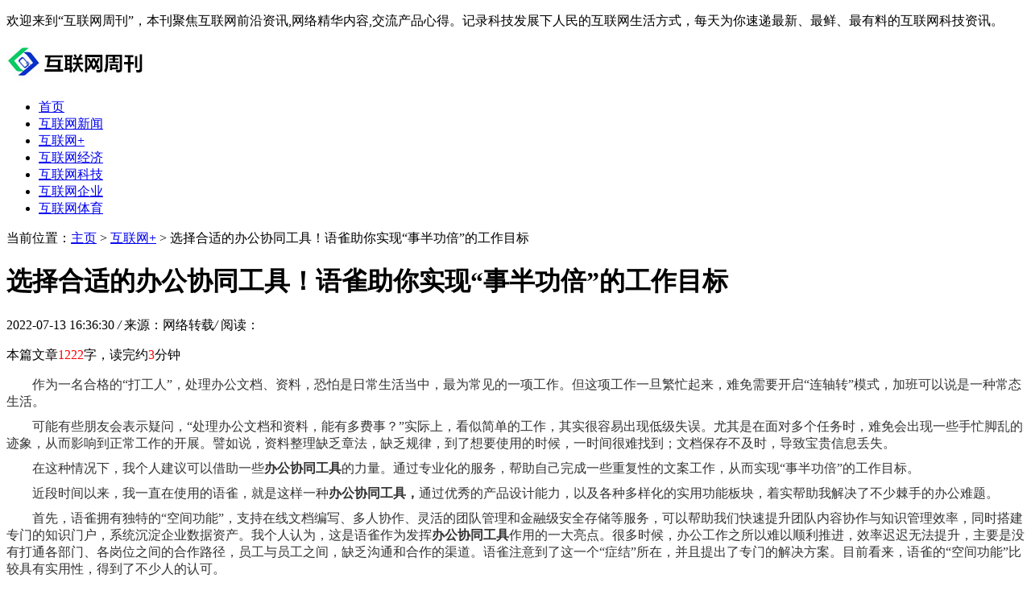

--- FILE ---
content_type: text/html
request_url: http://www.ictaa.cn/hlw/43697.html
body_size: 8620
content:
<!DOCTYPE HTML>
<html>
<head>
<meta charset="utf-8">
<meta http-equiv="X-UA-Compatible" content="IE=edge">
<meta name="viewport" content="width=device-width, initial-scale=1.0, user-scalable=0, minimum-scale=1.0, maximum-scale=1.0">
<meta http-equiv="Cache-Control" content="no-transform" /> 
<meta http-equiv="Cache-Control" content="no-siteapp" /> 
<title>选择合适的办公协同工具！语雀助你实现“事半功倍”的工作目标-互联网周刊</title>
<meta name="keywords" content=""/>
<meta name="description" content="作为一名合格的“打工人”，处理办公文档、资料，恐怕是日常生活当中，最为常见的一项工作。但这项工作一旦繁忙起来，难免需要开启“连轴转”模式，加班可以说是一种常态生活"/>
<link rel="stylesheet" type="text/css" href="/templets/default/style/default.css">
<script type="text/javascript" src="/templets/default/js/jquery1.42.min.js"></script>
</head>
<body>
<div class="head-desc">
	<div class="box">
	  <p>欢迎来到“互联网周刊”，本刊聚焦互联网前沿资讯,网络精华内容,交流产品心得。记录科技发展下人民的互联网生活方式，每天为你速递最新、最鲜、最有料的互联网科技资讯。</p>
	</div>
  </div>
  <!-- 导航栏 -->
  <div class="header">
	<div class="header-box">
	  <div class="logo">
		<a href="http://www.ictaa.cn" title="互联网周刊"><img src="/uploads/200722/1-200H2164FWJ.jpg" alt="互联网周刊"></a>
	  </div>
	  <a class="menu"></a>
	  <div class="nav_bg" id="nav_bg"></div>
	</div>
  </div>
  
  <div class="nav" id="nav">
	  <ul>
		  <li  ><a href='http://www.ictaa.cn' title='互联网周刊'>首页</a></li>
		  <li><a href="/hlwxw/" title="互联网新闻">互联网新闻</a></li><li class="hover"><a href="/hlw/" title="互联网+">互联网+</a></li><li><a href="/hlwjj/" title="互联网经济">互联网经济</a></li><li><a href="/hlwkj/" title="互联网科技">互联网科技</a></li><li><a href="/hlwqy/" title="互联网企业">互联网企业</a></li><li><a href="/hlwty/" title="互联网体育">互联网体育</a></li>
		</ul>
  </div>
  
  <script>
  // 侧边拦
  (function() {
	var scrollTop = 0;
	function openModal() {
	  scrollTop = document.scrollingElement.scrollTop;
	  document.body.classList.add('fixed');
	  document.body.style.top = -scrollTop + 'px';
	  document.getElementById('nav').classList.add('menu_left');
	  document.getElementById('nav_bg').classList.add('on');
	}
	function closeModal() {
	  document.getElementById('nav_bg').classList.remove('on');
	  document.getElementById('nav').classList.remove('menu_left');
	  document.body.classList.remove('fixed');
	  document.scrollingElement.scrollTop = scrollTop;
	}
	var btns = document.querySelectorAll('.menu');
	btns[0].onclick = openModal;
	document.querySelector('#nav_bg').onclick = closeModal;
  })();
  </script>
  



<div class="contenter">
  <div class="main">

	<!--资讯列表-->
	<div class="white-con">
	  <div class="position">
		<span>当前位置：<a href='http://www.ictaa.cn/'>主页</a> > <a href='/hlw/'>互联网+</a> >  选择合适的办公协同工具！语雀助你实现“事半功倍”的工作目标</span>
	  </div>
	  <div class="arcticle-head">
	    <h1>选择合适的办公协同工具！语雀助你实现“事半功倍”的工作目标</h1>
		<div class="word-info">
		  <span>2022-07-13 16:36:30 </span><i>/</i>
		  <span>来源：网络转载</span><i>/</i>
		  <span>阅读：<script src="/plus/count.php?view=yes&aid=43697&mid=1" type='text/javascript' language="javascript"></script></span>
		</div>
	  </div>

	  <div class="article-body">
		<p>本篇文章<font color=red>1222</font>字，读完约<font color=red>3</font>分钟</p>
	    <p style="font-size: medium; white-space: normal; padding: 0px; color: rgb(51, 51, 51); text-indent: 2em; margin-top: 0px; margin-bottom: 10px; background-color: rgb(255, 255, 255);">作为一名合格的“打工人”，处理办公文档、资料，恐怕是日常生活当中，最为常见的一项工作。但这项工作一旦繁忙起来，难免需要开启“连轴转”模式，加班可以说是一种常态生活。</p><p style="font-size: medium; white-space: normal; padding: 0px; color: rgb(51, 51, 51); text-indent: 2em; margin-top: 0px; margin-bottom: 10px; background-color: rgb(255, 255, 255);">可能有些朋友会表示疑问，“处理办公文档和资料，能有多费事？”实际上，看似简单的工作，其实很容易出现低级失误。尤其是在面对多个任务时，难免会出现一些手忙脚乱的迹象，从而影响到正常工作的开展。譬如说，资料整理缺乏章法，缺乏规律，到了想要使用的时候，一时间很难找到；文档保存不及时，导致宝贵信息丢失。</p><p style="font-size: medium; white-space: normal; padding: 0px; color: rgb(51, 51, 51); text-indent: 2em; margin-top: 0px; margin-bottom: 10px; background-color: rgb(255, 255, 255);">在这种情况下，我个人建议可以借助一些<strong>办公协同工具</strong>的力量。通过专业化的服务，帮助自己完成一些重复性的文案工作，从而实现“事半功倍”的工作目标。</p><p style="font-size: medium; white-space: normal; padding: 0px; color: rgb(51, 51, 51); text-indent: 2em; margin-top: 0px; margin-bottom: 10px; background-color: rgb(255, 255, 255);">近段时间以来，我一直在使用的语雀，就是这样一种<strong>办公协同工具，</strong>通过优秀的产品设计能力，以及各种多样化的实用功能板块，着实帮助我解决了不少棘手的办公难题。</p><p style="font-size: medium; white-space: normal; padding: 0px; color: rgb(51, 51, 51); text-indent: 2em; margin-top: 0px; margin-bottom: 10px; background-color: rgb(255, 255, 255);">首先，语雀拥有独特的“空间功能”，支持在线文档编写、多人协作、灵活的团队管理和金融级安全存储等服务，可以帮助我们快速提升团队内容协作与知识管理效率，同时搭建专门的知识门户，系统沉淀企业数据资产。我个人认为，这是语雀作为发挥<strong>办公协同工具</strong>作用的一大亮点。很多时候，办公工作之所以难以顺利推进，效率迟迟无法提升，主要是没有打通各部门、各岗位之间的合作路径，员工与员工之间，缺乏沟通和合作的渠道。语雀注意到了这一个“症结”所在，并且提出了专门的解决方案。目前看来，语雀的“空间功能”比较具有实用性，得到了不少人的认可。</p><p style="font-size: medium; white-space: normal; padding: 0px; color: rgb(51, 51, 51); text-indent: 2em; margin-top: 0px; margin-bottom: 10px; background-color: rgb(255, 255, 255);">其次，语雀支持一群人一起创作知识库，进行编写团队博客，集体写书，翻译书籍，分工编写文档，制作帮助手册、产品说明、API 手册，收集整理感兴趣的知识，以及团队内异步交流等基本操作，适用于一些小团队、社团、社会组织和学习小组。</p><p style="font-size: medium; white-space: normal; padding: 0px; color: rgb(51, 51, 51); text-indent: 2em; margin-top: 0px; margin-bottom: 10px; background-color: rgb(255, 255, 255);">譬如说，如果有一个论文小组，针对某项课题进行深入研究，但组员却因为各种原因，无法同时集合在一个空间之内。面对这种情况，他们可以在语雀上建立一个专属知识库，提前做好分工，开展论文编写工作。每一个人都可以各司其职，完成自己手头上的各项任务，并随时随地保持沟通。此外，语雀还坚持推行“结构化知识库管理”模式，形式上类似书籍的目录。其中每一篇文档必须属于某一个知识库，语雀希望通过这样的产品设计，来从源头上帮助用户建立起知识管理的意识，培养良好的知识管理习惯。</p><p style="font-size: medium; white-space: normal; padding: 0px; color: rgb(51, 51, 51); text-indent: 2em; margin-top: 0px; margin-bottom: 10px; background-color: rgb(255, 255, 255);">令我比较钦佩的是，在公益领域当中，语雀同样卓有建树。目前已经升级全新公益计划，公益组织可以使用语雀空间进行组织内部的文档和项目协同，为公益助力和加速，包括：项目文档、资料的沉淀与协同；使用数据表或任务模块对项目进行分工和进度管理；使用语雀表单、文档、投票等功能进行公益活动策划等。</p><p style="font-size: medium; white-space: normal; padding: 0px; color: rgb(51, 51, 51); text-indent: 2em; margin-top: 0px; margin-bottom: 10px; background-color: rgb(255, 255, 255);">另外，语雀还助力枣强县第四中学打造“智慧校园”，在联合体范围内同年级学科教师分工协作，形成电子通案，从而有效提升教学质量。</p><p style="font-size: medium; white-space: normal; padding: 0px; color: rgb(51, 51, 51); text-indent: 2em; margin-top: 0px; margin-bottom: 10px; background-color: rgb(255, 255, 255);">笔者相信，语雀将会发挥更多的实用价值，为办公协同领域带来更多的创新发展模板！</p><p style="font-size: medium; white-space: normal; padding: 0px; color: rgb(51, 51, 51); text-indent: 2em; margin-top: 0px; margin-bottom: 10px; background-color: rgb(255, 255, 255);"><br/></p><p style="font-size: medium; white-space: normal; text-align: center;"><br/></p><p style="font-size: medium; white-space: normal;"><br/></p><p style="font-size: medium; white-space: normal;"><br/></p><p><br/></p>

		<div class="wen">
		  <p>标题：选择合适的办公协同工具！语雀助你实现“事半功倍”的工作目标</p>
		  <p>地址：http://www.ictaa.cn/hlw/43697.html</p>
		</div>
	  </div>

	  <div class="sxp">
	    <p class="pre">上一篇：<a href='/hlw/43696.html'>抗衰星品推荐：三草两木红晶水，让你年轻不显龄</a> </p>
	  	<p class="next">下一篇：<a href='/hlw/43717.html'>广西科森科莱德全屋整装：打破传统装修壁垒 省时省力更省钱</a> </p>
	  </div>

	  <div class="article-copy">
	    <p>免责声明：互联网周刊是目前中国互联网和IT业界最成功的主流商业杂志之一本篇内容来自于网络，不为其真实性负责，只为传播网络信息为目的，非商业用途，如有异议请及时联系btr2031@163.com，互联网周刊将予以删除。</p>
	  </div>

	</div>
	<!--/资讯列表-->

	<div class="white-con">
      <div class="head-title">
	    <h2>互联网周刊推荐阅读</h2>
	  </div>
	  <!--列表随机-->
	  <div class="list-article2">
	    <ul>
		      <div id='tag1e8f8022c9dd1e7135e3cd915e598289'>
<li>
			<h2><a href="/hlw/3137.html" title="2020年在四川省成都市天府新区举行了第一次招商网上直播">2020年在四川省成都市天府新区举行了第一次招商网上直播</a></h2>
			<p class="miaoshu">冷通知去最好的，春风回来了。早春二月，四川省成都市天府新区兴隆湖的春天红色浆果已经长满了花和树枝。 2月21日，第一届天府新区2020推介会现场直播签约仪式通过成都广播电视</p>
			<p class="more"><a href="/hlw/3137.html">[详情]</a></p>
		  </li>
<li>
			<h2><a href="/hlw/53069.html" title="骁龙游戏技术赏：高通携手生态伙伴展现移动技术创新赋能前沿数字娱乐体验">骁龙游戏技术赏：高通携手生态伙伴展现移动技术创新赋能前沿数字娱乐体验</a></h2>
			<p class="miaoshu">7月25日，2024骁龙游戏技术赏在上海举办，高通公司携手包括网易伏羲实验室、红魔、腾讯游戏和OPPO等在内的产业合作伙伴，共同探讨了移动技术创新如何赋能前沿数字娱乐体验。活动</p>
			<p class="more"><a href="/hlw/53069.html">[详情]</a></p>
		  </li>
<li>
			<h2><a href="/hlw/43785.html" title="Cointelegraph撰文：依托最大的DAO USDD成为最可靠的稳定币">Cointelegraph撰文：依托最大的DAO USDD成为最可靠的稳定币</a></h2>
			<p class="miaoshu">近日，波场联合储备（TRON DAO Reserve）的官方推特发表公开信，针对市场对USDD的提问作了系统的阐述，重申了USDD的流通和使用不受制于任何中心化机构，并强调了面对市场上的做空行为</p>
			<p class="more"><a href="/hlw/43785.html">[详情]</a></p>
		  </li>
<li>
			<h2><a href="/hlw/51312.html" title="问界M9正式上市，HUAWEI ARHUD重新定义智驾新高度">问界M9正式上市，HUAWEI ARHUD重新定义智驾新高度</a></h2>
			<p class="miaoshu">在当今时代，汽车已不再仅仅是代表一种交通工具，而是成为了智能科技革新的前沿阵地。随着科技的飞速发展，汽车行业正经历着一场深刻的变革，其中智能科技的融入尤为引人注目</p>
			<p class="more"><a href="/hlw/51312.html">[详情]</a></p>
		  </li>
<li>
			<h2><a href="/hlw/43749.html" title="BOSS直聘闪耀数字创新峰会《老板不知道的我》第三季获创新营销金奖">BOSS直聘闪耀数字创新峰会《老板不知道的我》第三季获创新营销金奖</a></h2>
			<p class="miaoshu">7月14日，第十届TopDigital数字创新峰会落幕，其中，由BOSS直聘出品的职场纪实节目《老板不知道的我》第三季荣获了创意营销创意作品类金奖。 作为亚洲知名的TMT行业盛会， TopDigital致</p>
			<p class="more"><a href="/hlw/43749.html">[详情]</a></p>
		  </li>
<li>
			<h2><a href="/hlw/105.html" title="中国医药材料协会电子商务研究所成立">中国医药材料协会电子商务研究所成立</a></h2>
			<p class="miaoshu">11月28日，中国医药原料协会电子商务研究所成立暨第一次扩大会议在华润三九常务副会长单位召开。中国医药原料协会副会长李周、中国医药原料协会副秘书长、研究员兼常务理事代航</p>
			<p class="more"><a href="/hlw/105.html">[详情]</a></p>
		  </li>
<li>
			<h2><a href="/hlw/51012.html" title="中控大屏、内饰配色全面升级，2024款豪越L本月底上市">中控大屏、内饰配色全面升级，2024款豪越L本月底上市</a></h2>
			<p class="miaoshu">近日,吉利汽车曝光了2024款豪越L的最新配置。新车对中控大屏、内饰配色及油品进行了三大升级,进一步提升了“大家庭全能SUV”的核心价值体验,市场竞争力更强,将于本月底正式上市。</p>
			<p class="more"><a href="/hlw/51012.html">[详情]</a></p>
		  </li>
<li>
			<h2><a href="/hlw/51068.html" title="HDD城市站九城联动，超1500位HarmonyOS开发者积极参与">HDD城市站九城联动，超1500位HarmonyOS开发者积极参与</a></h2>
			<p class="miaoshu">近期，以“走进HarmonyOS”为主题的HDD城市站分享交流会陆续在上海、西安、武汉、福州、长沙、成都、东莞、杭州以及厦门9个城市举办。活动邀请了来自教育、医疗、文旅、金融、游戏</p>
			<p class="more"><a href="/hlw/51068.html">[详情]</a></p>
		  </li>
<li>
			<h2><a href="/hlw/51513.html" title="问界M9一骑绝尘，所谓的“传统豪华”该慌了！">问界M9一骑绝尘，所谓的“传统豪华”该慌了！</a></h2>
			<p class="miaoshu">上市一小时大定破万，上市两天大定破两万，上市一周大定破3万……要知道，问界M9的均价在50万以上，而国内市场50万以上的车型中，一般每月销量都不过万余辆。问界M9取得的成绩，</p>
			<p class="more"><a href="/hlw/51513.html">[详情]</a></p>
		  </li>
<li>
			<h2><a href="/hlw/44415.html" title="专业创造价值 平安银行推出“平安颐年”适老化服务">专业创造价值 平安银行推出“平安颐年”适老化服务</a></h2>
			<p class="miaoshu">在美好重阳佳节到来之际,中国信息通信研究院牵头组织数字助老主题活动,平安银行基础零售事业部副总裁颜恒应邀参与并分享了“平安颐年”适老服务体系,与来自中国电信、阿里巴巴</p>
			<p class="more"><a href="/hlw/44415.html">[详情]</a></p>
		  </li>
    </div>

		</ul>
	  </div>
	  <!--列表随机-->
	</div>


	  <!--首页简介-->
	  <div class="index-desc">
		<div class="index-desc-box">
		  <div class="head-title">
			<h2>互联网周刊简介</h2>
		  </div>
		  <div class="index-body">
			<p><a href="http://www.ictaa.cn" title="互联网周刊" >互联网周刊</a>是中国互联网最具权威性和影响力、更新数据量最大的综合<a href="http://www.ictaa.cn"  target=_blank>新闻发布</a> 门户网站之一，是国内市民以及国际读者在互联网了解中国的重要窗口，本刊全景式的记录，并且进行了全面、深入、开拓性的研究，观点客观、平实，材料生动、有趣，又有理论深度，填补了中国网络媒体宏观发展史研究互联网方面的空白，对于当代中国媒体发展和网络新闻传播的研究工作，均具有重要的学术价值和启迪意义。</p>
		  </div>
		</div>
	  </div>
	  <!--首页简介-->


  </div>

  <div class="side">
	
    <!--本月排行-->

	<div class="side-con">

		<div class="head-title">

		  <h2>互联网周刊本月阅读榜</h2>

		</div>

		<div class="side-click-img">

		  <ul>

			<li>

			  <a href="/hlw/53944.html"><img src="/images/defaultpic.gif"></a>

			  <div class="desc">

				<h2><a href="/hlw/53944.html" title="阿托伐他汀仿制药与原研药等效性与安全性探究——美达信®展现可靠疗效">阿托伐他汀仿制药与原研药等效性与安全性探究——美达信®展现可靠疗效</a></h2>

				<p>阅读：14110</p>

				<span>1</span>

			  </div>

			</li>
<li>

			  <a href="/hlw/53935.html"><img src="/images/defaultpic.gif"></a>

			  <div class="desc">

				<h2><a href="/hlw/53935.html" title="超千款鸿蒙原生游戏上架，华为游戏中心成就非凡游戏体验">超千款鸿蒙原生游戏上架，华为游戏中心成就非凡游戏体验</a></h2>

				<p>阅读：201</p>

				<span>2</span>

			  </div>

			</li>
<li>

			  <a href="/hlw/54150.html"><img src="/uploads/allimg/241108/211T36101-0-lp.png"></a>

			  <div class="desc">

				<h2><a href="/hlw/54150.html" title="大屏又护眼 追剧党不可错过的海信激光电视真香王来了！">大屏又护眼 追剧党不可错过的海信激光电视真香王来了！</a></h2>

				<p>阅读：199</p>

				<span>3</span>

			  </div>

			</li>


		  </ul>

		</div>

		<div class="side-click2">

		  <ul>

			<li>

			  <span class="nums">4</span>

			  <h2><a href="/hlw/53973.html" title="高通骁龙进化的最佳写照: AI千里之行始于足下">高通骁龙进化的最佳写照: AI千里之行始于足下</a></h2>

			</li>
<li>

			  <span class="nums">5</span>

			  <h2><a href="/hlw/53931.html" title="发烧友的终极梦想 这台激光电视轻松实现">发烧友的终极梦想 这台激光电视轻松实现</a></h2>

			</li>
<li>

			  <span class="nums">6</span>

			  <h2><a href="/hlw/53878.html" title="荣登Interbrand全球最佳品牌百强榜 LG电子彰显品牌重塑力量">荣登Interbrand全球最佳品牌百强榜 LG电子彰显品牌重塑力量</a></h2>

			</li>
<li>

			  <span class="nums">7</span>

			  <h2><a href="/hlw/53933.html" title="华为原生鸿蒙之夜官宣1024程序员节彩蛋——来鸿蒙花园打卡抽取惊喜盲盒">华为原生鸿蒙之夜官宣1024程序员节彩蛋——来鸿蒙花园打卡抽取惊喜盲盒</a></h2>

			</li>
<li>

			  <span class="nums">8</span>

			  <h2><a href="/hlw/54137.html" title="布局升级 内容甄选 安全无忧 原生鸿蒙应用市场全面焕新">布局升级 内容甄选 安全无忧 原生鸿蒙应用市场全面焕新</a></h2>

			</li>
<li>

			  <span class="nums">9</span>

			  <h2><a href="/hlw/53930.html" title="中信国际电讯CPC 成就「+AI到AI+」 实现「技术赋能」结合「数据赋能」">中信国际电讯CPC 成就「+AI到AI+」 实现「技术赋能」结合「数据赋能」</a></h2>

			</li>
<li>

			  <span class="nums">10</span>

			  <h2><a href="/hlw/54138.html" title="易联众斩获2024全国智慧医保大赛两项大奖!">易联众斩获2024全国智慧医保大赛两项大奖!</a></h2>

			</li>


		  </ul>

		</div>

	  </div>

	  <!--/本月热文-->

  
	  <!--最新2-->

	  <div class="side-con">

		<div class="head-title">

		  <h2>互联网周刊最新发布</h2>

		</div>

		<div class="side-news">

		  <ul>

			<li>

			  <div class="desc">

				<h2><a href="/hlw/54162.html" title="等等党们的福利来了，二代哈弗H9“双十一”超值权益火热开启！">等等党们的福利来了，二代哈弗H9“双十一”超值权益火热开启！</a></h2>

				<p>2024-11-11 09:23:34</p>

			  </div>

			  <a href="/hlw/54162.html"><img src="/images/defaultpic.gif"></a>

			</li>
<li>

			  <div class="desc">

				<h2><a href="/hlw/54161.html" title="优惠力度太顶了，二代哈弗H9真金白银实力宠粉">优惠力度太顶了，二代哈弗H9真金白银实力宠粉</a></h2>

				<p>2024-11-11 09:21:39</p>

			  </div>

			  <a href="/hlw/54161.html"><img src="/images/defaultpic.gif"></a>

			</li>
<li>

			  <div class="desc">

				<h2><a href="/hlw/54150.html" title="大屏又护眼 追剧党不可错过的海信激光电视真香王来了！">大屏又护眼 追剧党不可错过的海信激光电视真香王来了！</a></h2>

				<p>2024-11-08 21:18:35</p>

			  </div>

			  <a href="/hlw/54150.html"><img src="/uploads/allimg/241108/211T36101-0-lp.png"></a>

			</li>
<li>

			  <div class="desc">

				<h2><a href="/hlw/54148.html" title="家居美学新标杆，东芝艺术电视LA即将开启预售">家居美学新标杆，东芝艺术电视LA即将开启预售</a></h2>

				<p>2024-11-08 17:38:33</p>

			  </div>

			  <a href="/hlw/54148.html"><img src="/uploads/allimg/241108/1IS96464-0-lp.png"></a>

			</li>
<li>

			  <div class="desc">

				<h2><a href="/hlw/54138.html" title="易联众斩获2024全国智慧医保大赛两项大奖!">易联众斩获2024全国智慧医保大赛两项大奖!</a></h2>

				<p>2024-11-07 17:48:58</p>

			  </div>

			  <a href="/hlw/54138.html"><img src="/images/defaultpic.gif"></a>

			</li>
<li>

			  <div class="desc">

				<h2><a href="/hlw/54137.html" title="布局升级 内容甄选 安全无忧 原生鸿蒙应用市场全面焕新">布局升级 内容甄选 安全无忧 原生鸿蒙应用市场全面焕新</a></h2>

				<p>2024-11-07 17:39:19</p>

			  </div>

			  <a href="/hlw/54137.html"><img src="/images/defaultpic.gif"></a>

			</li>


		  </ul>

		</div>

  

	  </div>

	  <!--最新2-->

  

  </div>

</div>

<!--页脚-->
<div class="footer">
	<div class="footer-box">
	  <div class="footer-copy">
		<p>版权所有：<a href="http://www.ictaa.cn" title="互联网周刊" >互联网周刊</a> 网站备案号：京ICP备93336627号  Copyright©2008-2020 京公网安备 31010402000669号</p>
	  </div>
	</div>
  </div>
  <script language="javascript" src="http://www.ictaa.cn/plus/ajax_sh.php"></script>

<!--/页脚-->

</body>
</html>

--- FILE ---
content_type: text/html; charset=utf-8
request_url: http://www.ictaa.cn/plus/ajax_sh.php
body_size: 100
content:
<title>织梦自动审核V3.5稳定版</title>没有可审核的文章了